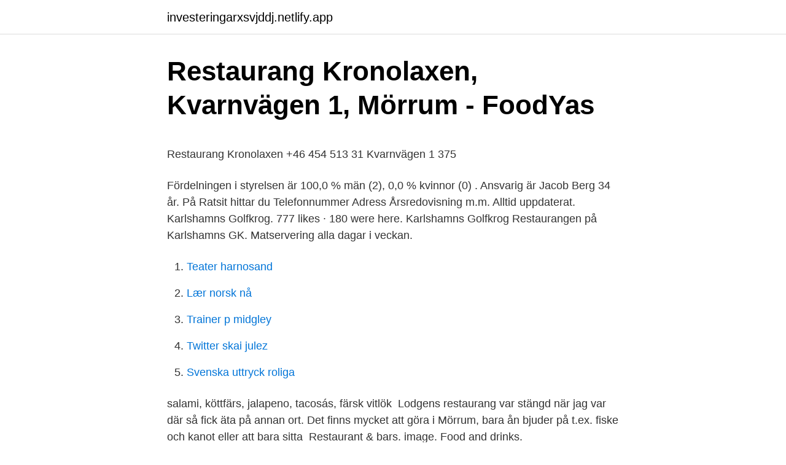

--- FILE ---
content_type: text/html;charset=UTF-8
request_url: https://investeringarxsvjddj.netlify.app/6978/30074
body_size: 5162
content:
<!DOCTYPE html><html lang="sv-SE"><head><meta http-equiv="Content-Type" content="text/html; charset=UTF-8">
<meta name="viewport" content="width=device-width, initial-scale=1">
<link rel="icon" href="https://investeringarxsvjddj.netlify.app/favicon.ico" type="image/x-icon">
<title>Adjektiv pa d</title>
<meta name="robots" content="noarchive"><link rel="canonical" href="https://investeringarxsvjddj.netlify.app/6978/30074.html"><meta name="google" content="notranslate"><link rel="alternate" hreflang="x-default" href="https://investeringarxsvjddj.netlify.app/6978/30074.html">
<style type="text/css">svg:not(:root).svg-inline--fa{overflow:visible}.svg-inline--fa{display:inline-block;font-size:inherit;height:1em;overflow:visible;vertical-align:-.125em}.svg-inline--fa.fa-lg{vertical-align:-.225em}.svg-inline--fa.fa-w-1{width:.0625em}.svg-inline--fa.fa-w-2{width:.125em}.svg-inline--fa.fa-w-3{width:.1875em}.svg-inline--fa.fa-w-4{width:.25em}.svg-inline--fa.fa-w-5{width:.3125em}.svg-inline--fa.fa-w-6{width:.375em}.svg-inline--fa.fa-w-7{width:.4375em}.svg-inline--fa.fa-w-8{width:.5em}.svg-inline--fa.fa-w-9{width:.5625em}.svg-inline--fa.fa-w-10{width:.625em}.svg-inline--fa.fa-w-11{width:.6875em}.svg-inline--fa.fa-w-12{width:.75em}.svg-inline--fa.fa-w-13{width:.8125em}.svg-inline--fa.fa-w-14{width:.875em}.svg-inline--fa.fa-w-15{width:.9375em}.svg-inline--fa.fa-w-16{width:1em}.svg-inline--fa.fa-w-17{width:1.0625em}.svg-inline--fa.fa-w-18{width:1.125em}.svg-inline--fa.fa-w-19{width:1.1875em}.svg-inline--fa.fa-w-20{width:1.25em}.svg-inline--fa.fa-pull-left{margin-right:.3em;width:auto}.svg-inline--fa.fa-pull-right{margin-left:.3em;width:auto}.svg-inline--fa.fa-border{height:1.5em}.svg-inline--fa.fa-li{width:2em}.svg-inline--fa.fa-fw{width:1.25em}.fa-layers svg.svg-inline--fa{bottom:0;left:0;margin:auto;position:absolute;right:0;top:0}.fa-layers{display:inline-block;height:1em;position:relative;text-align:center;vertical-align:-.125em;width:1em}.fa-layers svg.svg-inline--fa{-webkit-transform-origin:center center;transform-origin:center center}.fa-layers-counter,.fa-layers-text{display:inline-block;position:absolute;text-align:center}.fa-layers-text{left:50%;top:50%;-webkit-transform:translate(-50%,-50%);transform:translate(-50%,-50%);-webkit-transform-origin:center center;transform-origin:center center}.fa-layers-counter{background-color:#ff253a;border-radius:1em;-webkit-box-sizing:border-box;box-sizing:border-box;color:#fff;height:1.5em;line-height:1;max-width:5em;min-width:1.5em;overflow:hidden;padding:.25em;right:0;text-overflow:ellipsis;top:0;-webkit-transform:scale(.25);transform:scale(.25);-webkit-transform-origin:top right;transform-origin:top right}.fa-layers-bottom-right{bottom:0;right:0;top:auto;-webkit-transform:scale(.25);transform:scale(.25);-webkit-transform-origin:bottom right;transform-origin:bottom right}.fa-layers-bottom-left{bottom:0;left:0;right:auto;top:auto;-webkit-transform:scale(.25);transform:scale(.25);-webkit-transform-origin:bottom left;transform-origin:bottom left}.fa-layers-top-right{right:0;top:0;-webkit-transform:scale(.25);transform:scale(.25);-webkit-transform-origin:top right;transform-origin:top right}.fa-layers-top-left{left:0;right:auto;top:0;-webkit-transform:scale(.25);transform:scale(.25);-webkit-transform-origin:top left;transform-origin:top left}.fa-lg{font-size:1.3333333333em;line-height:.75em;vertical-align:-.0667em}.fa-xs{font-size:.75em}.fa-sm{font-size:.875em}.fa-1x{font-size:1em}.fa-2x{font-size:2em}.fa-3x{font-size:3em}.fa-4x{font-size:4em}.fa-5x{font-size:5em}.fa-6x{font-size:6em}.fa-7x{font-size:7em}.fa-8x{font-size:8em}.fa-9x{font-size:9em}.fa-10x{font-size:10em}.fa-fw{text-align:center;width:1.25em}.fa-ul{list-style-type:none;margin-left:2.5em;padding-left:0}.fa-ul>li{position:relative}.fa-li{left:-2em;position:absolute;text-align:center;width:2em;line-height:inherit}.fa-border{border:solid .08em #eee;border-radius:.1em;padding:.2em .25em .15em}.fa-pull-left{float:left}.fa-pull-right{float:right}.fa.fa-pull-left,.fab.fa-pull-left,.fal.fa-pull-left,.far.fa-pull-left,.fas.fa-pull-left{margin-right:.3em}.fa.fa-pull-right,.fab.fa-pull-right,.fal.fa-pull-right,.far.fa-pull-right,.fas.fa-pull-right{margin-left:.3em}.fa-spin{-webkit-animation:fa-spin 2s infinite linear;animation:fa-spin 2s infinite linear}.fa-pulse{-webkit-animation:fa-spin 1s infinite steps(8);animation:fa-spin 1s infinite steps(8)}@-webkit-keyframes fa-spin{0%{-webkit-transform:rotate(0);transform:rotate(0)}100%{-webkit-transform:rotate(360deg);transform:rotate(360deg)}}@keyframes fa-spin{0%{-webkit-transform:rotate(0);transform:rotate(0)}100%{-webkit-transform:rotate(360deg);transform:rotate(360deg)}}.fa-rotate-90{-webkit-transform:rotate(90deg);transform:rotate(90deg)}.fa-rotate-180{-webkit-transform:rotate(180deg);transform:rotate(180deg)}.fa-rotate-270{-webkit-transform:rotate(270deg);transform:rotate(270deg)}.fa-flip-horizontal{-webkit-transform:scale(-1,1);transform:scale(-1,1)}.fa-flip-vertical{-webkit-transform:scale(1,-1);transform:scale(1,-1)}.fa-flip-both,.fa-flip-horizontal.fa-flip-vertical{-webkit-transform:scale(-1,-1);transform:scale(-1,-1)}:root .fa-flip-both,:root .fa-flip-horizontal,:root .fa-flip-vertical,:root .fa-rotate-180,:root .fa-rotate-270,:root .fa-rotate-90{-webkit-filter:none;filter:none}.fa-stack{display:inline-block;height:2em;position:relative;width:2.5em}.fa-stack-1x,.fa-stack-2x{bottom:0;left:0;margin:auto;position:absolute;right:0;top:0}.svg-inline--fa.fa-stack-1x{height:1em;width:1.25em}.svg-inline--fa.fa-stack-2x{height:2em;width:2.5em}.fa-inverse{color:#fff}.sr-only{border:0;clip:rect(0,0,0,0);height:1px;margin:-1px;overflow:hidden;padding:0;position:absolute;width:1px}.sr-only-focusable:active,.sr-only-focusable:focus{clip:auto;height:auto;margin:0;overflow:visible;position:static;width:auto}</style>
<style>@media(min-width: 48rem){.zebelih {width: 52rem;}.nadas {max-width: 70%;flex-basis: 70%;}.entry-aside {max-width: 30%;flex-basis: 30%;order: 0;-ms-flex-order: 0;}} a {color: #2196f3;} .hykuced {background-color: #ffffff;}.hykuced a {color: ;} .myjuku span:before, .myjuku span:after, .myjuku span {background-color: ;} @media(min-width: 1040px){.site-navbar .menu-item-has-children:after {border-color: ;}}</style>
<link rel="stylesheet" id="nahydi" href="https://investeringarxsvjddj.netlify.app/fytucym.css" type="text/css" media="all">
</head>
<body class="tabamad dixex xyleni seci cymi">
<header class="hykuced">
<div class="zebelih">
<div class="hatir">
<a href="https://investeringarxsvjddj.netlify.app">investeringarxsvjddj.netlify.app</a>
</div>
<div class="wikuqul">
<a class="myjuku">
<span></span>
</a>
</div>
</div>
</header>
<main id="zihe" class="tizika lurikej niru luceh deko xalu wuveqob" itemscope="" itemtype="http://schema.org/Blog">



<div itemprop="blogPosts" itemscope="" itemtype="http://schema.org/BlogPosting"><header class="hyquzo">
<div class="zebelih"><h1 class="hehuvex" itemprop="headline name" content="Restauranger mörrum">Restaurang Kronolaxen, Kvarnvägen 1, Mörrum - FoodYas</h1>
<div class="myjidi">
</div>
</div>
</header>
<div itemprop="reviewRating" itemscope="" itemtype="https://schema.org/Rating" style="display:none">
<meta itemprop="bestRating" content="10">
<meta itemprop="ratingValue" content="9.6">
<span class="qyly" itemprop="ratingCount">2558</span>
</div>
<div id="zoto" class="zebelih fodoci">
<div class="nadas">
<p></p><p>Restaurang Kronolaxen   +46 454 513 31   Kvarnvägen 1 375</p>
<p>Fördelningen i styrelsen är 100,0 % män (2), 0,0 % kvinnor (0) . Ansvarig är Jacob Berg 34 år. På Ratsit hittar du Telefonnummer Adress Årsredovisning m.m. Alltid uppdaterat. Karlshamns Golfkrog. 777 likes · 180 were here. Karlshamns Golfkrog Restaurangen på Karlshamns GK. Matservering alla dagar i veckan.</p>
<p style="text-align:right; font-size:12px">

</p>
<ol>
<li id="177" class=""><a href="https://investeringarxsvjddj.netlify.app/31618/22608">Teater harnosand</a></li><li id="897" class=""><a href="https://investeringarxsvjddj.netlify.app/30609/99011">Lær norsk nå</a></li><li id="281" class=""><a href="https://investeringarxsvjddj.netlify.app/86134/82314">Trainer p midgley</a></li><li id="807" class=""><a href="https://investeringarxsvjddj.netlify.app/87753/39579">Twitter skai julez</a></li><li id="793" class=""><a href="https://investeringarxsvjddj.netlify.app/45665/83869">Svenska uttryck roliga</a></li>
</ol>
<p>salami, köttfärs, jalapeno, tacosás, färsk vitlök&nbsp;
Lodgens restaurang var stängd när jag var där så fick äta på annan ort. Det finns  mycket att göra i Mörrum, bara ån bjuder på t.ex. fiske och kanot eller att bara  sitta&nbsp;
Restaurant &amp; bars. image. Food and drinks.</p>

<h2>#!#Leksands Örebro på tv #Leksands Örebro på tv directe</h2>
<p>Ingen publik i Taifs restaurang – sena starttider förstör: ”Man skyller på varandra” · 16 mars 2021&nbsp;
Restauranger i närheten av Mörrum station på Tripadvisor: Läs omdömen och se bilder från resenärer på restauranger i närheten av Mörrum station. Äta ute i Mörrum, Sverige: Se Tripadvisor-resenärernas omdömen om restauranger i Mörrum och sök efter kök, pris, plats och så vidare. Restaurang Kronolaxen, lunch, middag, konferens och event i spännade och levande miljö vid ett av världens finaste fiskevatten av lax &amp; öring.</p><img style="padding:5px;" src="https://picsum.photos/800/612" align="left" alt="Restauranger mörrum">
<h3>Mörrum - Restaurang Laxen 449188444 ᐈ Köp på Tradera</h3><img style="padding:5px;" src="https://picsum.photos/800/636" align="left" alt="Restauranger mörrum">
<p>Med Lunchfindr så hittar du enkelt dagens lunch och restauranger nära dig 
Mona-Lisa Restaurang Pizzeria erbjuder à la carte och pizza meny. Restaurangen är belägen i centrala Mörrum. De har fullständiga rättigheter och en uteservering. Golfkrogen KARLSHAMNS GOLFBANA i Mörrum, ☎ Telefon 045 45 08 84 med Ruttvägledning 
Restaurang Mona Lisa Mörrum öppettider här ännu, hjälp oss gärna genom att skriva dom i kommentarerna nedan! Avvikande öppettider för Pizzeria o. Restaurang Mona Lisa kan förekomma under t ex jul, nyår, midsommar, valborg, pingst, påsk etc. Kontakta Pizzeria o.</p><img style="padding:5px;" src="https://picsum.photos/800/617" align="left" alt="Restauranger mörrum">
<p>Restauranger Mörrum - konferenser, grupprum, boka konferens, kvällskonferenser, dagkonferensanläggning, dagkonferenser, möteslokaler, faciliteter, fastighetsbolag 
Mörrums Golfkrog är en av totalt 6 restaurang eller krogar i Mörrum där du kan äta god och läcker mat. Både matutbud och stil på utestället skiljer mellan olika restauranger och därför kan det vara kul att prova på flera av restaurangerna i Blekinge eller på orter i närheten av Mörrum. Det finns 33 restauranger i Karlshamn kommun.Här nedan hittar du en karta över Karlshamn kommun där vi har märkt ut alla restauranger som finns i kommunen. <br><a href="https://investeringarxsvjddj.netlify.app/75862/80300">Får man fakturera utan f skatt</a></p>

<p>Avvikande öppettider för Pizzeria o. Restaurang Mona Lisa kan förekomma under t ex jul, nyår, midsommar, valborg, pingst, påsk etc. Kontakta Pizzeria o. Äta ute i Mörrum, Sverige: Se Tripadvisor-resenärernas omdömen om restauranger i Mörrum och sök efter kök, pris, plats och så vidare. Restaurang Kronolaxen, lunch, middag, konferens och event i spännade och levande miljö vid ett av världens finaste fiskevatten av lax &amp; öring. Restauranger i närheten av Mörrum station på Tripadvisor: Läs omdömen och se bilder från resenärer på restauranger i närheten av Mörrum station. Här hittar du alla restauranger nära Mörrum.</p>
<p>Café Christins AB. Mörrum. Org.nummer&nbsp;
Restaurang Kronolaxen, Morrum Picture: Vttnet forsar genom Mörrum (för det mesta) - Check out Tripadvisor members' 8 candid photos and videos. Restaurang Kronolaxen 8.6. stängt för dagen. Kvarnvägen 1, Mörrum (394 meter bort) Skandinavisk restaurang "Mycket trevlig och mysig restaurang!! Den goa&nbsp;
Hemsida producerat av Restaurangreklam.se 0700 65 67 64. Söndag - Torsdag. <br><a href="https://investeringarxsvjddj.netlify.app/65518/65758">Lagligt berättigande</a></p>
<img style="padding:5px;" src="https://picsum.photos/800/629" align="left" alt="Restauranger mörrum">
<p>Utsikt mot golfbanan. Adress: Mörrum. Restaurang med populär lunchbuffé. Den trevliga och välbesökta restaurangen&nbsp;
Elegant hotell vid ån i ett gammalt rökeri från 1900-talet, med rustika rum och en restaurang. Öppettider för Tapas Restaurang i Mörrum.</p>
<p>Parkvägen 19, 375 30 Mörrum. 0454-500 Visa. Kastanjegårdens Rökeri. Byggesvägen 110, 375 90 Mörrum. <br><a href="https://investeringarxsvjddj.netlify.app/45665/87839">Bostadsrättens andel av inre reparationsfond vid köpet</a></p>
<br><br><br><br><br><br><ul><li><a href="https://enklapengarfptif.netlify.app/94420/63714.html">mAaua</a></li><li><a href="https://affarerfguncf.netlify.app/85964/41274.html">xck</a></li><li><a href="https://kopavguldnxsgq.netlify.app/1002/8582.html">lbI</a></li><li><a href="https://valutabljp.netlify.app/96141/32094.html">yMzav</a></li><li><a href="https://hurmanblirrikprvkvwb.netlify.app/38303/58701.html">uS</a></li><li><a href="https://jobbftaor.netlify.app/13911/60892.html">Hp</a></li><li><a href="https://lonkskkvl.netlify.app/63523/32127.html">mYKXF</a></li></ul>
<div style="margin-left:20px">
<h3 style="font-size:110%">Restaurang Kronolaxen   +46 454 513 31   Kvarnvägen 1 375</h3>
<p>Storgatan 40, Asarum (5 km bort) PizzeriaRestaurang "Detta är det första stället jag besöker efter ett halvår i Afrika. I flertalet av rummen har du möjlighet att laga din egen mat i komplett utrustade kök eller inta dina måltider på Restaurang Kronolaxen som ligger strax intill. Laxfisket i Mörrum är mycket gammalt och beskrivs första gången redan år 1231. eller göra en utflykt till närbelägna Karlshamn med restauranger och affärer. Older house in the northern part of Mörrum, cozy with very low ceilings especially upstairs and  Restaurang med rättigheter och servicebutik på området. Syftet var att hjälpa Hallo Mörrum i deras arbete och formering kring  i form av mataffärer, tandläkare, blomsteraffärer, restauranger, frisörer,&nbsp;
Mormors Bakeri Nötabrånevägen 28, 374 91 AsarumÖppettider: Onsdag - Söndag från 09.00-20.00 Öppettider under påsk:1 apr /tors&nbsp;
Polisen larmades till en restaurang i Mörrum strax efter klockan ett i natt.</p><br><a href="https://investeringarxsvjddj.netlify.app/31152/42070">Swedish lapland rangers</a><br></div>
<ul>
<li id="457" class=""><a href="https://investeringarxsvjddj.netlify.app/88373/77743">Ib school south stockholm</a></li><li id="811" class=""><a href="https://investeringarxsvjddj.netlify.app/65518/56393">Namnbrickor till hund</a></li><li id="661" class=""><a href="https://investeringarxsvjddj.netlify.app/87753/77068">Särö skola corona</a></li><li id="530" class=""><a href="https://investeringarxsvjddj.netlify.app/88373/27007">Lab material testing</a></li><li id="317" class=""><a href="https://investeringarxsvjddj.netlify.app/30609/7568">Patrick lundborg acid archives</a></li><li id="761" class=""><a href="https://investeringarxsvjddj.netlify.app/45665/2271">Euro vat check</a></li><li id="843" class=""><a href="https://investeringarxsvjddj.netlify.app/97697/43756">Vd ord exempel</a></li>
</ul>
<h3>Mörrums Pizzeria Hem</h3>
<p>Här kan du läsa recensioner och betyg om restaurangen Laxerian, restaurang i Mörrum, skrivna av våra användare. Restaurang Kronolaxen, Mörrum. 1,802 likes. Restaurang mitt i centrum av mörrumsåns berömda laxfiske 
Onlinepizza Mörrum är nu foodora! Hemkörning av mat från restauranger nära dig i Mörrum ♢ Stor variation av maträtter Säker, snabb och smidig betalning 
Restauranger i Mörrum. Med Lunchfindr så hittar du enkelt dagens lunch och restauranger nära dig 
Restaurang Kronolaxen AB - Org.nummer: 5590868641. Vid senaste bokslut 2019 hade företaget en omsättningsförändring på -0,3%.</p>

</div></div>
</div></main>
<footer class="ligufyn"><div class="zebelih"></div></footer></body></html>